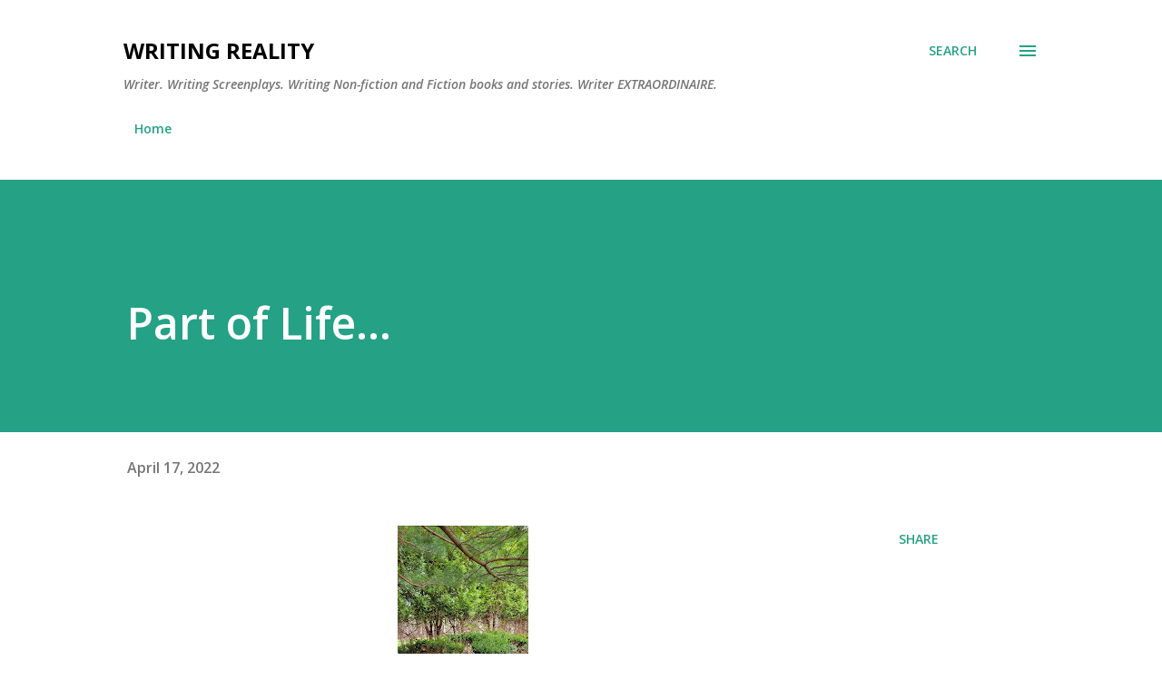

--- FILE ---
content_type: text/html; charset=utf-8
request_url: https://www.google.com/recaptcha/api2/aframe
body_size: 265
content:
<!DOCTYPE HTML><html><head><meta http-equiv="content-type" content="text/html; charset=UTF-8"></head><body><script nonce="SMAd3pYVaNYmoE8jbWS5NA">/** Anti-fraud and anti-abuse applications only. See google.com/recaptcha */ try{var clients={'sodar':'https://pagead2.googlesyndication.com/pagead/sodar?'};window.addEventListener("message",function(a){try{if(a.source===window.parent){var b=JSON.parse(a.data);var c=clients[b['id']];if(c){var d=document.createElement('img');d.src=c+b['params']+'&rc='+(localStorage.getItem("rc::a")?sessionStorage.getItem("rc::b"):"");window.document.body.appendChild(d);sessionStorage.setItem("rc::e",parseInt(sessionStorage.getItem("rc::e")||0)+1);localStorage.setItem("rc::h",'1768760737377');}}}catch(b){}});window.parent.postMessage("_grecaptcha_ready", "*");}catch(b){}</script></body></html>